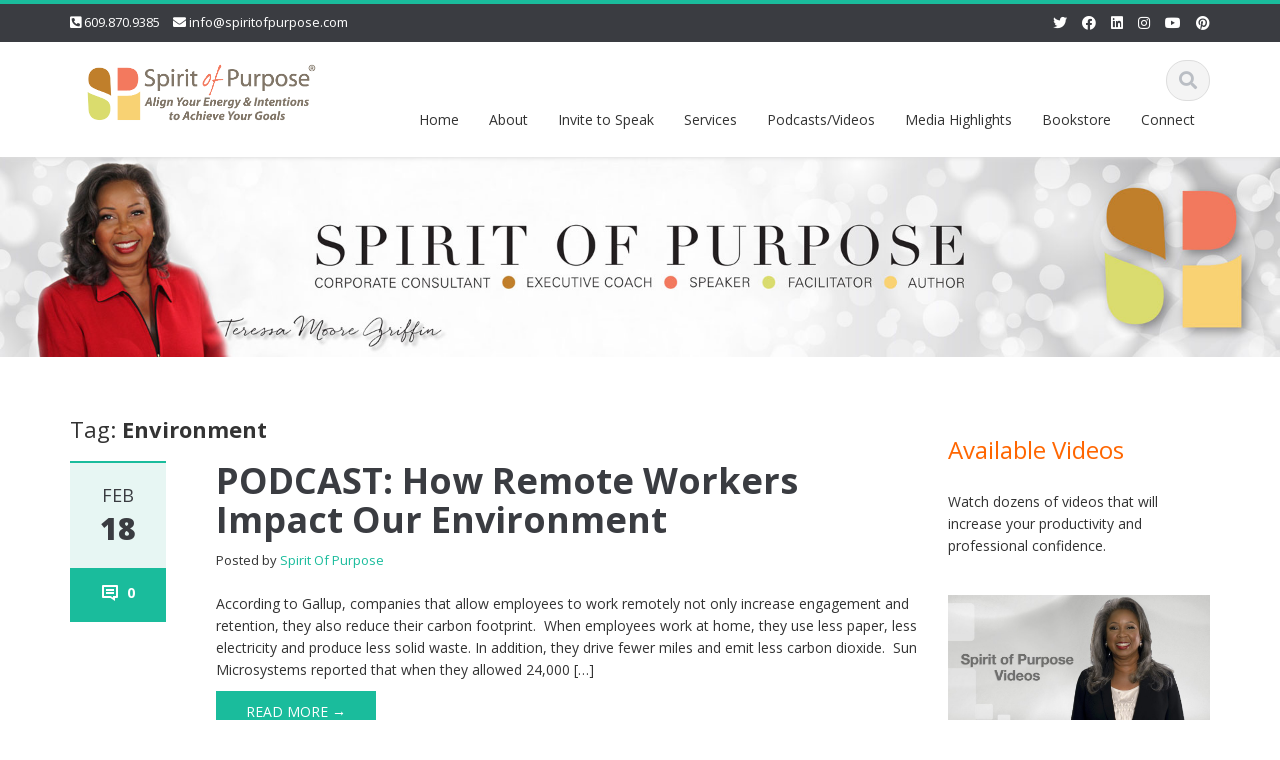

--- FILE ---
content_type: text/html; charset=UTF-8
request_url: https://spiritofpurpose.com/tag/environment/
body_size: 18732
content:
<!DOCTYPE html>

<html lang="en-US">
<head>
    
    <meta charset="UTF-8">
    <meta name="viewport" content="width=device-width">
    <link rel="profile" href="http://gmpg.org/xfn/11">
    <link rel="pingback" href="https://spiritofpurpose.com/xmlrpc.php">

          <script type="text/javascript">
        home_slider_pagination = 0;
      </script>
    
          <script type="text/javascript">
        home_slider_nav = 0;
      </script>
    
    
    <meta name='robots' content='index, follow, max-image-preview:large, max-snippet:-1, max-video-preview:-1' />

	<!-- This site is optimized with the Yoast SEO plugin v26.8 - https://yoast.com/product/yoast-seo-wordpress/ -->
	<title>Environment Archives - Spirit Of Purpose</title>
	<link rel="canonical" href="https://spiritofpurpose.com/tag/environment/" />
	<meta property="og:locale" content="en_US" />
	<meta property="og:type" content="article" />
	<meta property="og:title" content="Environment Archives - Spirit Of Purpose" />
	<meta property="og:url" content="https://spiritofpurpose.com/tag/environment/" />
	<meta property="og:site_name" content="Spirit Of Purpose" />
	<meta name="twitter:card" content="summary_large_image" />
	<script type="application/ld+json" class="yoast-schema-graph">{"@context":"https://schema.org","@graph":[{"@type":"CollectionPage","@id":"https://spiritofpurpose.com/tag/environment/","url":"https://spiritofpurpose.com/tag/environment/","name":"Environment Archives - Spirit Of Purpose","isPartOf":{"@id":"https://spiritofpurpose.com/#website"},"breadcrumb":{"@id":"https://spiritofpurpose.com/tag/environment/#breadcrumb"},"inLanguage":"en-US"},{"@type":"BreadcrumbList","@id":"https://spiritofpurpose.com/tag/environment/#breadcrumb","itemListElement":[{"@type":"ListItem","position":1,"name":"Home","item":"https://spiritofpurpose.com/"},{"@type":"ListItem","position":2,"name":"Environment"}]},{"@type":"WebSite","@id":"https://spiritofpurpose.com/#website","url":"https://spiritofpurpose.com/","name":"Spirit Of Purpose","description":"","potentialAction":[{"@type":"SearchAction","target":{"@type":"EntryPoint","urlTemplate":"https://spiritofpurpose.com/?s={search_term_string}"},"query-input":{"@type":"PropertyValueSpecification","valueRequired":true,"valueName":"search_term_string"}}],"inLanguage":"en-US"}]}</script>
	<!-- / Yoast SEO plugin. -->


<link rel='dns-prefetch' href='//fonts.googleapis.com' />
<link rel="alternate" type="application/rss+xml" title="Spirit Of Purpose &raquo; Feed" href="https://spiritofpurpose.com/feed/" />
<link rel="alternate" type="application/rss+xml" title="Spirit Of Purpose &raquo; Comments Feed" href="https://spiritofpurpose.com/comments/feed/" />
<link rel="alternate" type="application/rss+xml" title="Spirit Of Purpose &raquo; Environment Tag Feed" href="https://spiritofpurpose.com/tag/environment/feed/" />
<style id='wp-img-auto-sizes-contain-inline-css' type='text/css'>
img:is([sizes=auto i],[sizes^="auto," i]){contain-intrinsic-size:3000px 1500px}
/*# sourceURL=wp-img-auto-sizes-contain-inline-css */
</style>
<link rel='stylesheet' id='google-opensans-css' href='https://fonts.googleapis.com/css?family=Open+Sans%3A300italic%2C400italic%2C600italic%2C700italic%2C800italic%2C400%2C300%2C600%2C700%2C800&#038;ver=6.9' type='text/css' media='all' />
<link rel='stylesheet' id='bootstrap-css' href='https://spiritofpurpose.com/wp-content/themes/ascent/assets/resources/bootstrap/css/bootstrap.min.css?ver=6.9' type='text/css' media='all' />
<link rel='stylesheet' id='swipebox-css' href='https://spiritofpurpose.com/wp-content/themes/ascent/assets/css/minified/swipebox.min.css?ver=6.9' type='text/css' media='all' />
<link rel='stylesheet' id='owl-carousel-css' href='https://spiritofpurpose.com/wp-content/themes/ascent/assets/css/minified/owl.carousel.min.css?ver=6.9' type='text/css' media='all' />
<link rel='stylesheet' id='owl-theme-css' href='https://spiritofpurpose.com/wp-content/themes/ascent/assets/css/minified/owl.theme.default.min.css?ver=6.9' type='text/css' media='all' />
<link rel='stylesheet' id='ascent-animations-css' href='https://spiritofpurpose.com/wp-content/themes/ascent/assets/css/minified/animations.min.css?ver=6.9' type='text/css' media='all' />
<link rel='stylesheet' id='meanmenu-css' href='https://spiritofpurpose.com/wp-content/themes/ascent/assets/css/minified/meanmenu.min.css?ver=6.9' type='text/css' media='all' />
<link rel='stylesheet' id='bootstrap-wp-css' href='https://spiritofpurpose.com/wp-content/themes/ascent/assets/css/minified/bootstrap-wp.min.css?ver=6.9' type='text/css' media='all' />
<link rel='stylesheet' id='ascent-main-css' href='https://spiritofpurpose.com/wp-content/themes/ascent/assets/css/minified/main.min.css?ver=6.9' type='text/css' media='all' />
<link rel='stylesheet' id='ascent-style-css' href='https://spiritofpurpose.com/wp-content/themes/ascent/style.css?ver=6.9' type='text/css' media='all' />
<style id='wp-emoji-styles-inline-css' type='text/css'>

	img.wp-smiley, img.emoji {
		display: inline !important;
		border: none !important;
		box-shadow: none !important;
		height: 1em !important;
		width: 1em !important;
		margin: 0 0.07em !important;
		vertical-align: -0.1em !important;
		background: none !important;
		padding: 0 !important;
	}
/*# sourceURL=wp-emoji-styles-inline-css */
</style>
<style id='wp-block-library-inline-css' type='text/css'>
:root{--wp-block-synced-color:#7a00df;--wp-block-synced-color--rgb:122,0,223;--wp-bound-block-color:var(--wp-block-synced-color);--wp-editor-canvas-background:#ddd;--wp-admin-theme-color:#007cba;--wp-admin-theme-color--rgb:0,124,186;--wp-admin-theme-color-darker-10:#006ba1;--wp-admin-theme-color-darker-10--rgb:0,107,160.5;--wp-admin-theme-color-darker-20:#005a87;--wp-admin-theme-color-darker-20--rgb:0,90,135;--wp-admin-border-width-focus:2px}@media (min-resolution:192dpi){:root{--wp-admin-border-width-focus:1.5px}}.wp-element-button{cursor:pointer}:root .has-very-light-gray-background-color{background-color:#eee}:root .has-very-dark-gray-background-color{background-color:#313131}:root .has-very-light-gray-color{color:#eee}:root .has-very-dark-gray-color{color:#313131}:root .has-vivid-green-cyan-to-vivid-cyan-blue-gradient-background{background:linear-gradient(135deg,#00d084,#0693e3)}:root .has-purple-crush-gradient-background{background:linear-gradient(135deg,#34e2e4,#4721fb 50%,#ab1dfe)}:root .has-hazy-dawn-gradient-background{background:linear-gradient(135deg,#faaca8,#dad0ec)}:root .has-subdued-olive-gradient-background{background:linear-gradient(135deg,#fafae1,#67a671)}:root .has-atomic-cream-gradient-background{background:linear-gradient(135deg,#fdd79a,#004a59)}:root .has-nightshade-gradient-background{background:linear-gradient(135deg,#330968,#31cdcf)}:root .has-midnight-gradient-background{background:linear-gradient(135deg,#020381,#2874fc)}:root{--wp--preset--font-size--normal:16px;--wp--preset--font-size--huge:42px}.has-regular-font-size{font-size:1em}.has-larger-font-size{font-size:2.625em}.has-normal-font-size{font-size:var(--wp--preset--font-size--normal)}.has-huge-font-size{font-size:var(--wp--preset--font-size--huge)}.has-text-align-center{text-align:center}.has-text-align-left{text-align:left}.has-text-align-right{text-align:right}.has-fit-text{white-space:nowrap!important}#end-resizable-editor-section{display:none}.aligncenter{clear:both}.items-justified-left{justify-content:flex-start}.items-justified-center{justify-content:center}.items-justified-right{justify-content:flex-end}.items-justified-space-between{justify-content:space-between}.screen-reader-text{border:0;clip-path:inset(50%);height:1px;margin:-1px;overflow:hidden;padding:0;position:absolute;width:1px;word-wrap:normal!important}.screen-reader-text:focus{background-color:#ddd;clip-path:none;color:#444;display:block;font-size:1em;height:auto;left:5px;line-height:normal;padding:15px 23px 14px;text-decoration:none;top:5px;width:auto;z-index:100000}html :where(.has-border-color){border-style:solid}html :where([style*=border-top-color]){border-top-style:solid}html :where([style*=border-right-color]){border-right-style:solid}html :where([style*=border-bottom-color]){border-bottom-style:solid}html :where([style*=border-left-color]){border-left-style:solid}html :where([style*=border-width]){border-style:solid}html :where([style*=border-top-width]){border-top-style:solid}html :where([style*=border-right-width]){border-right-style:solid}html :where([style*=border-bottom-width]){border-bottom-style:solid}html :where([style*=border-left-width]){border-left-style:solid}html :where(img[class*=wp-image-]){height:auto;max-width:100%}:where(figure){margin:0 0 1em}html :where(.is-position-sticky){--wp-admin--admin-bar--position-offset:var(--wp-admin--admin-bar--height,0px)}@media screen and (max-width:600px){html :where(.is-position-sticky){--wp-admin--admin-bar--position-offset:0px}}

/*# sourceURL=wp-block-library-inline-css */
</style><style id='wp-block-image-inline-css' type='text/css'>
.wp-block-image>a,.wp-block-image>figure>a{display:inline-block}.wp-block-image img{box-sizing:border-box;height:auto;max-width:100%;vertical-align:bottom}@media not (prefers-reduced-motion){.wp-block-image img.hide{visibility:hidden}.wp-block-image img.show{animation:show-content-image .4s}}.wp-block-image[style*=border-radius] img,.wp-block-image[style*=border-radius]>a{border-radius:inherit}.wp-block-image.has-custom-border img{box-sizing:border-box}.wp-block-image.aligncenter{text-align:center}.wp-block-image.alignfull>a,.wp-block-image.alignwide>a{width:100%}.wp-block-image.alignfull img,.wp-block-image.alignwide img{height:auto;width:100%}.wp-block-image .aligncenter,.wp-block-image .alignleft,.wp-block-image .alignright,.wp-block-image.aligncenter,.wp-block-image.alignleft,.wp-block-image.alignright{display:table}.wp-block-image .aligncenter>figcaption,.wp-block-image .alignleft>figcaption,.wp-block-image .alignright>figcaption,.wp-block-image.aligncenter>figcaption,.wp-block-image.alignleft>figcaption,.wp-block-image.alignright>figcaption{caption-side:bottom;display:table-caption}.wp-block-image .alignleft{float:left;margin:.5em 1em .5em 0}.wp-block-image .alignright{float:right;margin:.5em 0 .5em 1em}.wp-block-image .aligncenter{margin-left:auto;margin-right:auto}.wp-block-image :where(figcaption){margin-bottom:1em;margin-top:.5em}.wp-block-image.is-style-circle-mask img{border-radius:9999px}@supports ((-webkit-mask-image:none) or (mask-image:none)) or (-webkit-mask-image:none){.wp-block-image.is-style-circle-mask img{border-radius:0;-webkit-mask-image:url('data:image/svg+xml;utf8,<svg viewBox="0 0 100 100" xmlns="http://www.w3.org/2000/svg"><circle cx="50" cy="50" r="50"/></svg>');mask-image:url('data:image/svg+xml;utf8,<svg viewBox="0 0 100 100" xmlns="http://www.w3.org/2000/svg"><circle cx="50" cy="50" r="50"/></svg>');mask-mode:alpha;-webkit-mask-position:center;mask-position:center;-webkit-mask-repeat:no-repeat;mask-repeat:no-repeat;-webkit-mask-size:contain;mask-size:contain}}:root :where(.wp-block-image.is-style-rounded img,.wp-block-image .is-style-rounded img){border-radius:9999px}.wp-block-image figure{margin:0}.wp-lightbox-container{display:flex;flex-direction:column;position:relative}.wp-lightbox-container img{cursor:zoom-in}.wp-lightbox-container img:hover+button{opacity:1}.wp-lightbox-container button{align-items:center;backdrop-filter:blur(16px) saturate(180%);background-color:#5a5a5a40;border:none;border-radius:4px;cursor:zoom-in;display:flex;height:20px;justify-content:center;opacity:0;padding:0;position:absolute;right:16px;text-align:center;top:16px;width:20px;z-index:100}@media not (prefers-reduced-motion){.wp-lightbox-container button{transition:opacity .2s ease}}.wp-lightbox-container button:focus-visible{outline:3px auto #5a5a5a40;outline:3px auto -webkit-focus-ring-color;outline-offset:3px}.wp-lightbox-container button:hover{cursor:pointer;opacity:1}.wp-lightbox-container button:focus{opacity:1}.wp-lightbox-container button:focus,.wp-lightbox-container button:hover,.wp-lightbox-container button:not(:hover):not(:active):not(.has-background){background-color:#5a5a5a40;border:none}.wp-lightbox-overlay{box-sizing:border-box;cursor:zoom-out;height:100vh;left:0;overflow:hidden;position:fixed;top:0;visibility:hidden;width:100%;z-index:100000}.wp-lightbox-overlay .close-button{align-items:center;cursor:pointer;display:flex;justify-content:center;min-height:40px;min-width:40px;padding:0;position:absolute;right:calc(env(safe-area-inset-right) + 16px);top:calc(env(safe-area-inset-top) + 16px);z-index:5000000}.wp-lightbox-overlay .close-button:focus,.wp-lightbox-overlay .close-button:hover,.wp-lightbox-overlay .close-button:not(:hover):not(:active):not(.has-background){background:none;border:none}.wp-lightbox-overlay .lightbox-image-container{height:var(--wp--lightbox-container-height);left:50%;overflow:hidden;position:absolute;top:50%;transform:translate(-50%,-50%);transform-origin:top left;width:var(--wp--lightbox-container-width);z-index:9999999999}.wp-lightbox-overlay .wp-block-image{align-items:center;box-sizing:border-box;display:flex;height:100%;justify-content:center;margin:0;position:relative;transform-origin:0 0;width:100%;z-index:3000000}.wp-lightbox-overlay .wp-block-image img{height:var(--wp--lightbox-image-height);min-height:var(--wp--lightbox-image-height);min-width:var(--wp--lightbox-image-width);width:var(--wp--lightbox-image-width)}.wp-lightbox-overlay .wp-block-image figcaption{display:none}.wp-lightbox-overlay button{background:none;border:none}.wp-lightbox-overlay .scrim{background-color:#fff;height:100%;opacity:.9;position:absolute;width:100%;z-index:2000000}.wp-lightbox-overlay.active{visibility:visible}@media not (prefers-reduced-motion){.wp-lightbox-overlay.active{animation:turn-on-visibility .25s both}.wp-lightbox-overlay.active img{animation:turn-on-visibility .35s both}.wp-lightbox-overlay.show-closing-animation:not(.active){animation:turn-off-visibility .35s both}.wp-lightbox-overlay.show-closing-animation:not(.active) img{animation:turn-off-visibility .25s both}.wp-lightbox-overlay.zoom.active{animation:none;opacity:1;visibility:visible}.wp-lightbox-overlay.zoom.active .lightbox-image-container{animation:lightbox-zoom-in .4s}.wp-lightbox-overlay.zoom.active .lightbox-image-container img{animation:none}.wp-lightbox-overlay.zoom.active .scrim{animation:turn-on-visibility .4s forwards}.wp-lightbox-overlay.zoom.show-closing-animation:not(.active){animation:none}.wp-lightbox-overlay.zoom.show-closing-animation:not(.active) .lightbox-image-container{animation:lightbox-zoom-out .4s}.wp-lightbox-overlay.zoom.show-closing-animation:not(.active) .lightbox-image-container img{animation:none}.wp-lightbox-overlay.zoom.show-closing-animation:not(.active) .scrim{animation:turn-off-visibility .4s forwards}}@keyframes show-content-image{0%{visibility:hidden}99%{visibility:hidden}to{visibility:visible}}@keyframes turn-on-visibility{0%{opacity:0}to{opacity:1}}@keyframes turn-off-visibility{0%{opacity:1;visibility:visible}99%{opacity:0;visibility:visible}to{opacity:0;visibility:hidden}}@keyframes lightbox-zoom-in{0%{transform:translate(calc((-100vw + var(--wp--lightbox-scrollbar-width))/2 + var(--wp--lightbox-initial-left-position)),calc(-50vh + var(--wp--lightbox-initial-top-position))) scale(var(--wp--lightbox-scale))}to{transform:translate(-50%,-50%) scale(1)}}@keyframes lightbox-zoom-out{0%{transform:translate(-50%,-50%) scale(1);visibility:visible}99%{visibility:visible}to{transform:translate(calc((-100vw + var(--wp--lightbox-scrollbar-width))/2 + var(--wp--lightbox-initial-left-position)),calc(-50vh + var(--wp--lightbox-initial-top-position))) scale(var(--wp--lightbox-scale));visibility:hidden}}
/*# sourceURL=https://spiritofpurpose.com/wp-includes/blocks/image/style.min.css */
</style>
<style id='wp-block-paragraph-inline-css' type='text/css'>
.is-small-text{font-size:.875em}.is-regular-text{font-size:1em}.is-large-text{font-size:2.25em}.is-larger-text{font-size:3em}.has-drop-cap:not(:focus):first-letter{float:left;font-size:8.4em;font-style:normal;font-weight:100;line-height:.68;margin:.05em .1em 0 0;text-transform:uppercase}body.rtl .has-drop-cap:not(:focus):first-letter{float:none;margin-left:.1em}p.has-drop-cap.has-background{overflow:hidden}:root :where(p.has-background){padding:1.25em 2.375em}:where(p.has-text-color:not(.has-link-color)) a{color:inherit}p.has-text-align-left[style*="writing-mode:vertical-lr"],p.has-text-align-right[style*="writing-mode:vertical-rl"]{rotate:180deg}
/*# sourceURL=https://spiritofpurpose.com/wp-includes/blocks/paragraph/style.min.css */
</style>
<style id='global-styles-inline-css' type='text/css'>
:root{--wp--preset--aspect-ratio--square: 1;--wp--preset--aspect-ratio--4-3: 4/3;--wp--preset--aspect-ratio--3-4: 3/4;--wp--preset--aspect-ratio--3-2: 3/2;--wp--preset--aspect-ratio--2-3: 2/3;--wp--preset--aspect-ratio--16-9: 16/9;--wp--preset--aspect-ratio--9-16: 9/16;--wp--preset--color--black: #000000;--wp--preset--color--cyan-bluish-gray: #abb8c3;--wp--preset--color--white: #ffffff;--wp--preset--color--pale-pink: #f78da7;--wp--preset--color--vivid-red: #cf2e2e;--wp--preset--color--luminous-vivid-orange: #ff6900;--wp--preset--color--luminous-vivid-amber: #fcb900;--wp--preset--color--light-green-cyan: #7bdcb5;--wp--preset--color--vivid-green-cyan: #00d084;--wp--preset--color--pale-cyan-blue: #8ed1fc;--wp--preset--color--vivid-cyan-blue: #0693e3;--wp--preset--color--vivid-purple: #9b51e0;--wp--preset--gradient--vivid-cyan-blue-to-vivid-purple: linear-gradient(135deg,rgb(6,147,227) 0%,rgb(155,81,224) 100%);--wp--preset--gradient--light-green-cyan-to-vivid-green-cyan: linear-gradient(135deg,rgb(122,220,180) 0%,rgb(0,208,130) 100%);--wp--preset--gradient--luminous-vivid-amber-to-luminous-vivid-orange: linear-gradient(135deg,rgb(252,185,0) 0%,rgb(255,105,0) 100%);--wp--preset--gradient--luminous-vivid-orange-to-vivid-red: linear-gradient(135deg,rgb(255,105,0) 0%,rgb(207,46,46) 100%);--wp--preset--gradient--very-light-gray-to-cyan-bluish-gray: linear-gradient(135deg,rgb(238,238,238) 0%,rgb(169,184,195) 100%);--wp--preset--gradient--cool-to-warm-spectrum: linear-gradient(135deg,rgb(74,234,220) 0%,rgb(151,120,209) 20%,rgb(207,42,186) 40%,rgb(238,44,130) 60%,rgb(251,105,98) 80%,rgb(254,248,76) 100%);--wp--preset--gradient--blush-light-purple: linear-gradient(135deg,rgb(255,206,236) 0%,rgb(152,150,240) 100%);--wp--preset--gradient--blush-bordeaux: linear-gradient(135deg,rgb(254,205,165) 0%,rgb(254,45,45) 50%,rgb(107,0,62) 100%);--wp--preset--gradient--luminous-dusk: linear-gradient(135deg,rgb(255,203,112) 0%,rgb(199,81,192) 50%,rgb(65,88,208) 100%);--wp--preset--gradient--pale-ocean: linear-gradient(135deg,rgb(255,245,203) 0%,rgb(182,227,212) 50%,rgb(51,167,181) 100%);--wp--preset--gradient--electric-grass: linear-gradient(135deg,rgb(202,248,128) 0%,rgb(113,206,126) 100%);--wp--preset--gradient--midnight: linear-gradient(135deg,rgb(2,3,129) 0%,rgb(40,116,252) 100%);--wp--preset--font-size--small: 13px;--wp--preset--font-size--medium: 20px;--wp--preset--font-size--large: 36px;--wp--preset--font-size--x-large: 42px;--wp--preset--spacing--20: 0.44rem;--wp--preset--spacing--30: 0.67rem;--wp--preset--spacing--40: 1rem;--wp--preset--spacing--50: 1.5rem;--wp--preset--spacing--60: 2.25rem;--wp--preset--spacing--70: 3.38rem;--wp--preset--spacing--80: 5.06rem;--wp--preset--shadow--natural: 6px 6px 9px rgba(0, 0, 0, 0.2);--wp--preset--shadow--deep: 12px 12px 50px rgba(0, 0, 0, 0.4);--wp--preset--shadow--sharp: 6px 6px 0px rgba(0, 0, 0, 0.2);--wp--preset--shadow--outlined: 6px 6px 0px -3px rgb(255, 255, 255), 6px 6px rgb(0, 0, 0);--wp--preset--shadow--crisp: 6px 6px 0px rgb(0, 0, 0);}:where(.is-layout-flex){gap: 0.5em;}:where(.is-layout-grid){gap: 0.5em;}body .is-layout-flex{display: flex;}.is-layout-flex{flex-wrap: wrap;align-items: center;}.is-layout-flex > :is(*, div){margin: 0;}body .is-layout-grid{display: grid;}.is-layout-grid > :is(*, div){margin: 0;}:where(.wp-block-columns.is-layout-flex){gap: 2em;}:where(.wp-block-columns.is-layout-grid){gap: 2em;}:where(.wp-block-post-template.is-layout-flex){gap: 1.25em;}:where(.wp-block-post-template.is-layout-grid){gap: 1.25em;}.has-black-color{color: var(--wp--preset--color--black) !important;}.has-cyan-bluish-gray-color{color: var(--wp--preset--color--cyan-bluish-gray) !important;}.has-white-color{color: var(--wp--preset--color--white) !important;}.has-pale-pink-color{color: var(--wp--preset--color--pale-pink) !important;}.has-vivid-red-color{color: var(--wp--preset--color--vivid-red) !important;}.has-luminous-vivid-orange-color{color: var(--wp--preset--color--luminous-vivid-orange) !important;}.has-luminous-vivid-amber-color{color: var(--wp--preset--color--luminous-vivid-amber) !important;}.has-light-green-cyan-color{color: var(--wp--preset--color--light-green-cyan) !important;}.has-vivid-green-cyan-color{color: var(--wp--preset--color--vivid-green-cyan) !important;}.has-pale-cyan-blue-color{color: var(--wp--preset--color--pale-cyan-blue) !important;}.has-vivid-cyan-blue-color{color: var(--wp--preset--color--vivid-cyan-blue) !important;}.has-vivid-purple-color{color: var(--wp--preset--color--vivid-purple) !important;}.has-black-background-color{background-color: var(--wp--preset--color--black) !important;}.has-cyan-bluish-gray-background-color{background-color: var(--wp--preset--color--cyan-bluish-gray) !important;}.has-white-background-color{background-color: var(--wp--preset--color--white) !important;}.has-pale-pink-background-color{background-color: var(--wp--preset--color--pale-pink) !important;}.has-vivid-red-background-color{background-color: var(--wp--preset--color--vivid-red) !important;}.has-luminous-vivid-orange-background-color{background-color: var(--wp--preset--color--luminous-vivid-orange) !important;}.has-luminous-vivid-amber-background-color{background-color: var(--wp--preset--color--luminous-vivid-amber) !important;}.has-light-green-cyan-background-color{background-color: var(--wp--preset--color--light-green-cyan) !important;}.has-vivid-green-cyan-background-color{background-color: var(--wp--preset--color--vivid-green-cyan) !important;}.has-pale-cyan-blue-background-color{background-color: var(--wp--preset--color--pale-cyan-blue) !important;}.has-vivid-cyan-blue-background-color{background-color: var(--wp--preset--color--vivid-cyan-blue) !important;}.has-vivid-purple-background-color{background-color: var(--wp--preset--color--vivid-purple) !important;}.has-black-border-color{border-color: var(--wp--preset--color--black) !important;}.has-cyan-bluish-gray-border-color{border-color: var(--wp--preset--color--cyan-bluish-gray) !important;}.has-white-border-color{border-color: var(--wp--preset--color--white) !important;}.has-pale-pink-border-color{border-color: var(--wp--preset--color--pale-pink) !important;}.has-vivid-red-border-color{border-color: var(--wp--preset--color--vivid-red) !important;}.has-luminous-vivid-orange-border-color{border-color: var(--wp--preset--color--luminous-vivid-orange) !important;}.has-luminous-vivid-amber-border-color{border-color: var(--wp--preset--color--luminous-vivid-amber) !important;}.has-light-green-cyan-border-color{border-color: var(--wp--preset--color--light-green-cyan) !important;}.has-vivid-green-cyan-border-color{border-color: var(--wp--preset--color--vivid-green-cyan) !important;}.has-pale-cyan-blue-border-color{border-color: var(--wp--preset--color--pale-cyan-blue) !important;}.has-vivid-cyan-blue-border-color{border-color: var(--wp--preset--color--vivid-cyan-blue) !important;}.has-vivid-purple-border-color{border-color: var(--wp--preset--color--vivid-purple) !important;}.has-vivid-cyan-blue-to-vivid-purple-gradient-background{background: var(--wp--preset--gradient--vivid-cyan-blue-to-vivid-purple) !important;}.has-light-green-cyan-to-vivid-green-cyan-gradient-background{background: var(--wp--preset--gradient--light-green-cyan-to-vivid-green-cyan) !important;}.has-luminous-vivid-amber-to-luminous-vivid-orange-gradient-background{background: var(--wp--preset--gradient--luminous-vivid-amber-to-luminous-vivid-orange) !important;}.has-luminous-vivid-orange-to-vivid-red-gradient-background{background: var(--wp--preset--gradient--luminous-vivid-orange-to-vivid-red) !important;}.has-very-light-gray-to-cyan-bluish-gray-gradient-background{background: var(--wp--preset--gradient--very-light-gray-to-cyan-bluish-gray) !important;}.has-cool-to-warm-spectrum-gradient-background{background: var(--wp--preset--gradient--cool-to-warm-spectrum) !important;}.has-blush-light-purple-gradient-background{background: var(--wp--preset--gradient--blush-light-purple) !important;}.has-blush-bordeaux-gradient-background{background: var(--wp--preset--gradient--blush-bordeaux) !important;}.has-luminous-dusk-gradient-background{background: var(--wp--preset--gradient--luminous-dusk) !important;}.has-pale-ocean-gradient-background{background: var(--wp--preset--gradient--pale-ocean) !important;}.has-electric-grass-gradient-background{background: var(--wp--preset--gradient--electric-grass) !important;}.has-midnight-gradient-background{background: var(--wp--preset--gradient--midnight) !important;}.has-small-font-size{font-size: var(--wp--preset--font-size--small) !important;}.has-medium-font-size{font-size: var(--wp--preset--font-size--medium) !important;}.has-large-font-size{font-size: var(--wp--preset--font-size--large) !important;}.has-x-large-font-size{font-size: var(--wp--preset--font-size--x-large) !important;}
/*# sourceURL=global-styles-inline-css */
</style>

<style id='classic-theme-styles-inline-css' type='text/css'>
/*! This file is auto-generated */
.wp-block-button__link{color:#fff;background-color:#32373c;border-radius:9999px;box-shadow:none;text-decoration:none;padding:calc(.667em + 2px) calc(1.333em + 2px);font-size:1.125em}.wp-block-file__button{background:#32373c;color:#fff;text-decoration:none}
/*# sourceURL=/wp-includes/css/classic-themes.min.css */
</style>
<link rel='stylesheet' id='cpsh-shortcodes-css' href='https://spiritofpurpose.com/wp-content/plugins/column-shortcodes//assets/css/shortcodes.css?ver=1.0.1' type='text/css' media='all' />
<link rel='stylesheet' id='pc_google_analytics-frontend-css' href='https://spiritofpurpose.com/wp-content/plugins/pc-google-analytics/assets/css/frontend.css?ver=1.0.0' type='text/css' media='all' />
<link rel='stylesheet' id='SFSImainCss-css' href='https://spiritofpurpose.com/wp-content/plugins/ultimate-social-media-icons/css/sfsi-style.css?ver=2.9.6' type='text/css' media='all' />
<link rel='stylesheet' id='__EPYT__style-css' href='https://spiritofpurpose.com/wp-content/plugins/youtube-embed-plus/styles/ytprefs.min.css?ver=14.2.4' type='text/css' media='all' />
<style id='__EPYT__style-inline-css' type='text/css'>

                .epyt-gallery-thumb {
                        width: 33.333%;
                }
                
/*# sourceURL=__EPYT__style-inline-css */
</style>
<script type="text/javascript" src="https://spiritofpurpose.com/wp-includes/js/jquery/jquery.min.js?ver=3.7.1" id="jquery-core-js"></script>
<script type="text/javascript" src="https://spiritofpurpose.com/wp-includes/js/jquery/jquery-migrate.min.js?ver=3.4.1" id="jquery-migrate-js"></script>
<script type="text/javascript" src="https://spiritofpurpose.com/wp-content/themes/ascent/assets/resources/bootstrap/js/bootstrap.min.js?ver=6.9" id="bootstrap-js"></script>
<script type="text/javascript" src="https://spiritofpurpose.com/wp-content/themes/ascent/assets/js/minified/bootstrap-wp.min.js?ver=6.9" id="ascent-bootstrapwp-js"></script>
<script type="text/javascript" src="https://spiritofpurpose.com/wp-content/themes/ascent/assets/js/minified/jquery.swipebox.min.js?ver=6.9" id="swipebox-js"></script>
<script type="text/javascript" src="https://spiritofpurpose.com/wp-content/themes/ascent/assets/js/minified/swipebox-config.min.js?ver=6.9" id="ascent-swipebox-config-js"></script>
<script type="text/javascript" src="https://spiritofpurpose.com/wp-content/themes/ascent/assets/js/minified/owl.carousel.min.js?ver=6.9" id="owl-carousel-js"></script>
<script type="text/javascript" src="https://spiritofpurpose.com/wp-content/themes/ascent/assets/js/minified/jquery.appear.min.js?ver=6.9" id="appear-js"></script>
<script type="text/javascript" src="https://spiritofpurpose.com/wp-content/themes/ascent/assets/js/minified/jquery.meanmenu.min.js?ver=6.9" id="meanmenu-js"></script>
<script type="text/javascript" src="https://spiritofpurpose.com/wp-content/themes/ascent/assets/js/minified/jquery.velocity.min.js?ver=6.9" id="velocity-js"></script>
<script type="text/javascript" src="https://spiritofpurpose.com/wp-content/themes/ascent/assets/js/minified/appear.config.min.js?ver=6.9" id="ascent-appear-config-js"></script>
<script type="text/javascript" src="https://spiritofpurpose.com/wp-content/themes/ascent/assets/js/minified/main.min.js?ver=6.9" id="ascent-themejs-js"></script>
<script type="text/javascript" src="https://spiritofpurpose.com/wp-content/themes/ascent/assets/js/minified/enable-sticky-header.min.js?ver=6.9" id="ascent-enable-sticky-header-js"></script>
<script type="text/javascript" src="https://spiritofpurpose.com/wp-content/plugins/pc-google-analytics/assets/js/frontend.min.js?ver=1.0.0" id="pc_google_analytics-frontend-js"></script>
<script type="text/javascript" id="__ytprefs__-js-extra">
/* <![CDATA[ */
var _EPYT_ = {"ajaxurl":"https://spiritofpurpose.com/wp-admin/admin-ajax.php","security":"0ed33be5c6","gallery_scrolloffset":"20","eppathtoscripts":"https://spiritofpurpose.com/wp-content/plugins/youtube-embed-plus/scripts/","eppath":"https://spiritofpurpose.com/wp-content/plugins/youtube-embed-plus/","epresponsiveselector":"[\"iframe.__youtube_prefs__\"]","epdovol":"1","version":"14.2.4","evselector":"iframe.__youtube_prefs__[src], iframe[src*=\"youtube.com/embed/\"], iframe[src*=\"youtube-nocookie.com/embed/\"]","ajax_compat":"","maxres_facade":"eager","ytapi_load":"light","pause_others":"","stopMobileBuffer":"1","facade_mode":"","not_live_on_channel":""};
//# sourceURL=__ytprefs__-js-extra
/* ]]> */
</script>
<script type="text/javascript" src="https://spiritofpurpose.com/wp-content/plugins/youtube-embed-plus/scripts/ytprefs.min.js?ver=14.2.4" id="__ytprefs__-js"></script>
<link rel="https://api.w.org/" href="https://spiritofpurpose.com/wp-json/" /><link rel="alternate" title="JSON" type="application/json" href="https://spiritofpurpose.com/wp-json/wp/v2/tags/728" /><link rel="EditURI" type="application/rsd+xml" title="RSD" href="https://spiritofpurpose.com/xmlrpc.php?rsd" />
<meta name="generator" content="WordPress 6.9" />
	<script>
		(function(i,s,o,g,r,a,m){i['GoogleAnalyticsObject']=r;i[r]=i[r]||function(){
		(i[r].q=i[r].q||[]).push(arguments)},i[r].l=1*new Date();a=s.createElement(o),
		m=s.getElementsByTagName(o)[0];a.async=1;a.src=g;m.parentNode.insertBefore(a,m)
		})(window,document,'script','//www.google-analytics.com/analytics.js','ga');
		
		ga('create', 'UA-33261486-1', 'auto');
		ga('send', 'pageview');
		
		</script>
<meta name="follow.[base64]" content="rsQ9A3qY1kZBQ0hKWRJJ"/><style type='text/css' id='dynamic-css'>

</style>    <style type="text/css">
    
    
            #colophon {
            border-color: #dbdd6e;
        }
    
                #footer-info {
            background-color: #dbdd6e;
        }
        </style>
<link rel="icon" href="https://spiritofpurpose.com/wp-content/uploads/2016/03/cropped-SP-Only-32x32.jpg" sizes="32x32" />
<link rel="icon" href="https://spiritofpurpose.com/wp-content/uploads/2016/03/cropped-SP-Only-192x192.jpg" sizes="192x192" />
<link rel="apple-touch-icon" href="https://spiritofpurpose.com/wp-content/uploads/2016/03/cropped-SP-Only-180x180.jpg" />
<meta name="msapplication-TileImage" content="https://spiritofpurpose.com/wp-content/uploads/2016/03/cropped-SP-Only-270x270.jpg" />

    </head>

<body class="archive tag tag-environment tag-728 wp-theme-ascent sfsi_actvite_theme_default">

  
  
    
    <header id="masthead" class="site-header" role="banner">

        
        <div class="header-top">
            <div class="container">
                <div class="row">

                    <div class="col-md-6">
                        
<div class="mail-info">
    
                <span class="phone-info"><i class="fas fa-phone-square-alt"></i> <a href="tel:609.870.9385">609.870.9385</a></span>
    
            <span><i class="fas fa-envelope"></i> <a href="mailto:info@spiritofpurpose.com">info@spiritofpurpose.com</a></span>
    
</div>                    </div>

                    <div class="col-md-6">
                        
<div class="header-social-icon-wrap">

    <ul class="social-icons">
       <li class="social-icon"><a target="_blank" href="http://twitter.com/spiritofpurpose"><i class="fab fa-twitter"></i></a></li><li class="social-icon"><a target="_blank" href="http://facebook.com/spiritofpurpose"><i class="fab fa-facebook"></i></a></li><li class="social-icon"><a target="_blank" href="http://www.linkedin.com/in/teressamooregriffin/en"><i class="fab fa-linkedin"></i></a></li><li class="social-icon"><a target="_blank" href="https://www.instagram.com/teressamooregriffin/?hl=en"><i class="fab fa-instagram"></i></a></li><li class="social-icon"><a target="_blank" href="https://www.youtube.com/channel/UCXTj8rFZWUdMTDSn1VJkgKQ"><i class="fab fa-youtube"></i></a></li><li class="social-icon"><a target="_blank" href="https://www.pinterest.com/spiritofpurpose/?eq=spirit&#038;etslf=3719"><i class="fab fa-pinterest"></i></a></li>    </ul>
    
</div>
                    </div>

                </div>
            </div>
        </div>

        <div id="header-main" class="header-bottom">
            <div class="header-bottom-inner">
                <div class="container">
                    <div class="row">
                        <div class="col-md-3">

                            
<div id="logo">
    <div class="site-header-inner col-md-12">
        <div class="site-branding">
            <h1 class="site-title">
                                    <a href="https://spiritofpurpose.com/" title="Spirit Of Purpose" rel="home"><img src="https://www.spiritofpurpose.com/wp-content/uploads/2016/04/SOPlogoUpdate.png" alt="Spirit Of Purpose"></a>
                                </h1>
                          <h4 class="site-description"></h4>
                    </div>
    </div>
</div>
                        </div><!--.col-md-3-->

                        <div class="col-md-9">
                            <div class="header-search pull-right">
                                <div id="header-search-button"><i class="fas fa-search"></i></div>
                            </div>
                            <div class="site-navigation pull-right">

                                
<nav class="main-menu">
    <ul id="menu-main-nav" class="header-nav clearfix"><li id="menu-item-294" class="menu-item menu-item-type-post_type menu-item-object-page menu-item-home menu-item-has-children menu-item-294"><a href="https://spiritofpurpose.com/">Home</a>
<ul class="sub-menu">
	<li id="menu-item-5121" class="menu-item menu-item-type-post_type menu-item-object-page menu-item-5121"><a href="https://spiritofpurpose.com/consulting-coaching/corporate-consulting/">Consulting</a></li>
	<li id="menu-item-5119" class="menu-item menu-item-type-post_type menu-item-object-page menu-item-5119"><a href="https://spiritofpurpose.com/speaking/topics/">Speaking</a></li>
	<li id="menu-item-5120" class="menu-item menu-item-type-post_type menu-item-object-page menu-item-5120"><a href="https://spiritofpurpose.com/consulting-coaching/personal-coaching/">Coaching</a></li>
</ul>
</li>
<li id="menu-item-160" class="menu-item menu-item-type-custom menu-item-object-custom menu-item-has-children menu-item-160"><a href="#">About</a>
<ul class="sub-menu">
	<li id="menu-item-45" class="menu-item menu-item-type-post_type menu-item-object-page menu-item-45"><a href="https://spiritofpurpose.com/about/about-spirit-of-purpose/">About Spirit of Purpose</a></li>
	<li id="menu-item-46" class="menu-item menu-item-type-post_type menu-item-object-page menu-item-46"><a href="https://spiritofpurpose.com/about/about-teressa/">About Teressa</a></li>
</ul>
</li>
<li id="menu-item-161" class="menu-item menu-item-type-custom menu-item-object-custom menu-item-has-children menu-item-161"><a href="#">Invite to Speak</a>
<ul class="sub-menu">
	<li id="menu-item-5130" class="menu-item menu-item-type-post_type menu-item-object-page menu-item-5130"><a href="https://spiritofpurpose.com/what-people-are-saying/">What People Are Saying</a></li>
	<li id="menu-item-57" class="menu-item menu-item-type-post_type menu-item-object-page menu-item-57"><a href="https://spiritofpurpose.com/speaking/topics/">Most Popular Keynotes</a></li>
	<li id="menu-item-56" class="menu-item menu-item-type-post_type menu-item-object-page menu-item-56"><a href="https://spiritofpurpose.com/speaking/clients-past-events/">Past Engagements</a></li>
</ul>
</li>
<li id="menu-item-162" class="menu-item menu-item-type-custom menu-item-object-custom menu-item-has-children menu-item-162"><a href="#">Services</a>
<ul class="sub-menu">
	<li id="menu-item-52" class="menu-item menu-item-type-post_type menu-item-object-page menu-item-52"><a href="https://spiritofpurpose.com/consulting-coaching/corporate-consulting/">Consulting</a></li>
	<li id="menu-item-53" class="menu-item menu-item-type-post_type menu-item-object-page menu-item-53"><a href="https://spiritofpurpose.com/consulting-coaching/personal-coaching/">Coaching</a></li>
</ul>
</li>
<li id="menu-item-163" class="menu-item menu-item-type-custom menu-item-object-custom menu-item-has-children menu-item-163"><a href="#">Podcasts/Videos</a>
<ul class="sub-menu">
	<li id="menu-item-9768" class="menu-item menu-item-type-taxonomy menu-item-object-category menu-item-9768"><a href="https://spiritofpurpose.com/category/heart-of-business/">Heart of Business Podcasts</a></li>
	<li id="menu-item-4985" class="menu-item menu-item-type-taxonomy menu-item-object-category menu-item-4985"><a href="https://spiritofpurpose.com/category/office-talk-reports/">Office Talk Podcasts</a></li>
	<li id="menu-item-5003" class="menu-item menu-item-type-taxonomy menu-item-object-category menu-item-5003"><a href="https://spiritofpurpose.com/category/videos/">Videos</a></li>
</ul>
</li>
<li id="menu-item-61" class="menu-item menu-item-type-post_type menu-item-object-page menu-item-61"><a href="https://spiritofpurpose.com/television/">Media Highlights</a></li>
<li id="menu-item-5472" class="menu-item menu-item-type-custom menu-item-object-custom menu-item-has-children menu-item-5472"><a href="#">Bookstore</a>
<ul class="sub-menu">
	<li id="menu-item-7995" class="menu-item menu-item-type-post_type menu-item-object-page menu-item-7995"><a href="https://spiritofpurpose.com/organizational-development/">Organizational Development for e-Readers</a></li>
	<li id="menu-item-7996" class="menu-item menu-item-type-post_type menu-item-object-page menu-item-7996"><a href="https://spiritofpurpose.com/org-dev-books-printed/">Organizational Development Printed Books</a></li>
	<li id="menu-item-7997" class="menu-item menu-item-type-post_type menu-item-object-page menu-item-7997"><a href="https://spiritofpurpose.com/for-kindle-e-readers/">Personal and Leadership Growth for Kindle &#038; E-Readers</a></li>
	<li id="menu-item-7998" class="menu-item menu-item-type-post_type menu-item-object-page menu-item-7998"><a href="https://spiritofpurpose.com/books/">Personal and Leadership Growth Print Books</a></li>
</ul>
</li>
<li id="menu-item-54" class="menu-item menu-item-type-post_type menu-item-object-page menu-item-54"><a href="https://spiritofpurpose.com/contact/">Connect</a></li>
</ul></nav>
<div id="responsive-menu-container"></div>
                            </div><!-- .site-navigation -->
                        </div><!--.col-md-9-->
                    </div><!--.row-->
                </div><!-- .container -->
            </div><!--.header-bottom-inner-->
        </div><!--.header-bottom-->

        <div id="header-search-form-wrap" class="header-search-form-wrap">
   <div class="container">
      <form role="search" method="get" class="header-search-form search-form" action="https://spiritofpurpose.com/">
         <div class="control-group">
            <i class="fas fa-search"></i>  
            <input type="search" class="search-field" placeholder="Search &hellip;" value="" name="s" title="Search for:">
            <button class="search" type="submit"><i class="fas fa-search"></i></button>
         </div>
      </form>
   </div>
</div>

      
    </header><!-- #masthead -->

    
            <div id="banner">
                      <a href="https://spiritofpurpose.com/" rel="home">
                <img class="site-banner" src="https://www.spiritofpurpose.com/wp-content/uploads/2015/09/TMG-website-Banner-01.jpg" width="1920" height="300" alt="Spirit Of Purpose">
            </a>
                  </div>
    


<div class="main-content">
    <div class="container">
        <div id="content" class="main-content-inner">

            
<div class="row">
    <div class="col-sm-12 col-md-9">
			<div class="content-padder">

		    
		        <header class="page-header">
		            <h1 class="page-title" itemprop="headline">Tag: <span>Environment</span></h1>				</header><!-- .page-header -->

				
				
					
				    

<article itemtype="https://schema.org/CreativeWork" itemscope="itemscope" id="post-9462" class="post-9462 post type-post status-publish format-standard hentry category-office-talk-reports tag-employee-engagement tag-environment tag-flex-jobs tag-flexible-workday tag-millennials tag-remote-workers">
      	
	
    <div class="row">
	    	        <div class="post-meta-info col-sm-12 col-md-2">

	        	
	    	    <div class="entry-meta">
    		      	<time class="entry-time updated" itemprop="datePublished" datetime="2020-02-18T15:23:29-05:00"><i class="far fa-clock nt-mobile"></i> Feb<strong>18</strong></time>
	    	        <span class="comments_count clearfix entry-comments-link"><i class="fas fa-comment-dots nt-mobile"></i>  <a href="https://spiritofpurpose.com/how-remote-workers-impact-our-environment/#respond">0</a></span>
	    	    </div><!-- .entry-meta -->

	        	
	      </div><!--.post-meta-info-->
	    

		<div class="post-content-wrap col-sm-12 col-md-10">

			
		    <header class="page-header">
				<h1 class="entry-title" itemprop="headline"><a href="https://spiritofpurpose.com/how-remote-workers-impact-our-environment/" rel="bookmark">PODCAST: How Remote Workers Impact Our Environment</a></h1>
				<span class="entry-author" itemtype="https://schema.org/Person" itemprop="author">
				    Posted by				    <span class="author vcard entry-author-link">
					<a href="https://spiritofpurpose.com/author/wpuser/" title="Posts by Spirit Of Purpose" rel="author">Spirit Of Purpose</a>				    </span>
				</span>
		    </header><!-- .entry-header -->

		    
						    <div class="entry-summary" itemprop="text">

		    	
				<p>According to Gallup, companies that allow employees to work remotely not only increase engagement and retention, they also reduce their carbon footprint.  When employees work at home, they use less paper, less electricity and produce less solid waste. In addition, they drive fewer miles and emit less carbon dioxide.&nbsp;&nbsp;Sun Microsystems reported that when they allowed 24,000 [&hellip;]</p>

				
				<a class="read-more" href="https://spiritofpurpose.com/how-remote-workers-impact-our-environment/">Read More &rarr;</a>
			    </div><!-- .entry-summary -->

			
			
		    <footer class="footer-meta">
				
				    				    
				    						<div class="cat-tag-meta-wrap">
						    							<span class="cats-meta"><i class="fas fa-folder"></i> <a href="https://spiritofpurpose.com/category/office-talk-reports/" rel="category tag">Office Talk Reports</a></span>
						    						    							<span class="tags-meta"><i class="fas fa-tags"></i> <a href="https://spiritofpurpose.com/tag/employee-engagement/" rel="tag">Employee Engagement</a>, <a href="https://spiritofpurpose.com/tag/environment/" rel="tag">Environment</a>, <a href="https://spiritofpurpose.com/tag/flex-jobs/" rel="tag">flex jobs</a>, <a href="https://spiritofpurpose.com/tag/flexible-workday/" rel="tag">Flexible Workday</a>, <a href="https://spiritofpurpose.com/tag/millennials/" rel="tag">Millennials</a>, <a href="https://spiritofpurpose.com/tag/remote-workers/" rel="tag">remote workers</a></span>
						    						</div>
				    						    </footer><!-- .entry-meta -->

		    
		</div><!--.post-content-wrap-->

    </div><!--.row-->

    
</article><!-- #post-## -->

				    
				
				
				
		    
		</div><!-- .content-padder -->

    </div>

    <div class="col-sm-12 col-md-3">
        

<div class="sidebar">

        <div class="sidebar-padder">

    	
    	<aside id="text-5" class="widget widget_text">			<div class="textwidget"><h3><span style="color: #ff6600;">Available Videos</span></h3>
</div>
		</aside><aside id="block-5" class="widget widget_block widget_text">
<p>Watch dozens of videos that will increase your productivity and professional confidence.</p>
</aside><aside id="block-3" class="widget widget_block widget_media_image">
<figure class="wp-block-image size-large"><a href="https://spiritofpurpose.com/category/videos/"><img loading="lazy" decoding="async" width="1024" height="669" src="https://spiritofpurpose.com/wp-content/uploads/2022/02/SOP-Videos-2-1024x669.jpg" alt="" class="wp-image-10073" srcset="https://spiritofpurpose.com/wp-content/uploads/2022/02/SOP-Videos-2-1024x669.jpg 1024w, https://spiritofpurpose.com/wp-content/uploads/2022/02/SOP-Videos-2-300x196.jpg 300w, https://spiritofpurpose.com/wp-content/uploads/2022/02/SOP-Videos-2-768x501.jpg 768w, https://spiritofpurpose.com/wp-content/uploads/2022/02/SOP-Videos-2-1536x1003.jpg 1536w, https://spiritofpurpose.com/wp-content/uploads/2022/02/SOP-Videos-2-732x478.jpg 732w, https://spiritofpurpose.com/wp-content/uploads/2022/02/SOP-Videos-2-1140x744.jpg 1140w, https://spiritofpurpose.com/wp-content/uploads/2022/02/SOP-Videos-2.jpg 1544w" sizes="auto, (max-width: 1024px) 100vw, 1024px" /></a></figure>
</aside><aside id="text-7" class="widget widget_text">			<div class="textwidget"><hr /></div>
		</aside><aside id="text-9" class="widget widget_text">			<div class="textwidget"><h3><span style="color: #ff6600;">Available Podcasts</span></h3>
<p>Check out hundreds of 1-minute podcasts devoted to your personal and professional growth.</p>
<p><a href="https://spiritofpurpose.com/category/heart-of-business/"><img loading="lazy" decoding="async" class="aligncenter size-full wp-image-10065" src="https://spiritofpurpose.com/wp-content/uploads/2022/02/HoB-Logo.jpg" alt="" width="1394" height="395" srcset="https://spiritofpurpose.com/wp-content/uploads/2022/02/HoB-Logo.jpg 1394w, https://spiritofpurpose.com/wp-content/uploads/2022/02/HoB-Logo-300x85.jpg 300w, https://spiritofpurpose.com/wp-content/uploads/2022/02/HoB-Logo-1024x290.jpg 1024w, https://spiritofpurpose.com/wp-content/uploads/2022/02/HoB-Logo-768x218.jpg 768w, https://spiritofpurpose.com/wp-content/uploads/2022/02/HoB-Logo-732x207.jpg 732w, https://spiritofpurpose.com/wp-content/uploads/2022/02/HoB-Logo-1140x323.jpg 1140w" sizes="auto, (max-width: 1394px) 100vw, 1394px" /></a></p>
<p>&nbsp;</p>
<p><img loading="lazy" decoding="async" class="aligncenter wp-image-10063" src="https://spiritofpurpose.com/wp-content/uploads/2022/02/OT-Logo.jpg" alt="" width="1400" height="474" srcset="https://spiritofpurpose.com/wp-content/uploads/2022/02/OT-Logo.jpg 1389w, https://spiritofpurpose.com/wp-content/uploads/2022/02/OT-Logo-300x102.jpg 300w, https://spiritofpurpose.com/wp-content/uploads/2022/02/OT-Logo-1024x346.jpg 1024w, https://spiritofpurpose.com/wp-content/uploads/2022/02/OT-Logo-768x260.jpg 768w, https://spiritofpurpose.com/wp-content/uploads/2022/02/OT-Logo-732x248.jpg 732w, https://spiritofpurpose.com/wp-content/uploads/2022/02/OT-Logo-1140x386.jpg 1140w" sizes="auto, (max-width: 1400px) 100vw, 1400px" /></p>
</div>
		</aside>
        
    </div><!-- close .sidebar-padder -->
</div><!-- close .sidebar -->

    </div>
</div>
             

        </div><!-- close .*-inner (main-content) -->
    </div><!-- close .container -->
</div><!-- close .main-content -->



    
    <footer id="colophon" class="site-footer" role="contentinfo">

        
        <div class="container animated fadeInLeft">
            <div class="row">
                <div class="site-footer-inner col-sm-12 clearfix">
                
<div class="sidebar-padder">

    <aside id="media_image-2" class="widget widget_media_image col-3"><h3 class="widget-title">STILL AVAILABLE!</h3><a href="https://www.spiritofpurpose.com/books/"><img width="200" height="296" src="https://spiritofpurpose.com/wp-content/uploads/2018/12/Lies-That-Limit-Cover_Final_lores-203x300.jpg" class="image wp-image-8241  attachment-200x296 size-200x296" alt="" style="max-width: 100%; height: auto;" decoding="async" loading="lazy" srcset="https://spiritofpurpose.com/wp-content/uploads/2018/12/Lies-That-Limit-Cover_Final_lores-203x300.jpg 203w, https://spiritofpurpose.com/wp-content/uploads/2018/12/Lies-That-Limit-Cover_Final_lores.jpg 450w" sizes="auto, (max-width: 200px) 100vw, 200px" /></a></aside><aside id="rpjc_widget_cat_recent_posts-5" class="widget rpjc_widget_cat_recent_posts widget_recent_entries col-3"><h3 class="widget-title">Heart of Business Podcasts</h3><ul><li><a href="https://spiritofpurpose.com/ways-to-get-out-of-your-covid-19-work-at-home-rut/">PODCAST: Ways To Get Out Of Your COVID-19 Work-At-Home Rut</a></li><li><a href="https://spiritofpurpose.com/your-managers-can-help-prevent-your-companys-great-resignation/">PODCAST: Your Managers Can Help Prevent Your Company&#8217;s Great Resignation</a></li><li><a href="https://spiritofpurpose.com/this-leadership-style-will-reduce-the-stress-of-managing-people/">PODCAST: This Leadership Style Will Reduce the Stress of Managing People</a></li><li><a href="https://spiritofpurpose.com/im-on-vacation-dont-bother-me/">PODCAST: I’m on Vacation.  Don’t Bother Me!</a></li><li><a href="https://spiritofpurpose.com/managing-change-transition-on-steroids/">PODCAST: Managing Change &#038; Transition On Steroids</a></li></ul></aside><aside id="rpjc_widget_cat_recent_posts-2" class="widget rpjc_widget_cat_recent_posts widget_recent_entries col-3"><h3 class="widget-title">Videos</h3><ul><li><a href="https://spiritofpurpose.com/always-late-heres-how-to-change-that/">VIDEO: Always Late?  Here&#8217;s How to Change That</a></li><li><a href="https://spiritofpurpose.com/stop-jumping-conclusions/">VIDEO: How To Stop Jumping To Conclusions</a></li><li><a href="https://spiritofpurpose.com/life-coach-lesson-what-triggers-you-2/">VIDEO:  What Triggers You?</a></li><li><a href="https://spiritofpurpose.com/how-i-stopped-letting-others-curtail-my-creativity/">VIDEO: How I Stopped Letting Others Curtail My Creativity</a></li><li><a href="https://spiritofpurpose.com/4-questions-to-help-you-find-a-mentor-or-sponsor/">VIDEO: 4 Questions To Help You Find A Mentor or Sponsor</a></li></ul></aside><aside id="rpjc_widget_cat_recent_posts-3" class="widget rpjc_widget_cat_recent_posts widget_recent_entries col-3"><h3 class="widget-title">Office Talk Podcasts</h3><ul><li><a href="https://spiritofpurpose.com/expand-your-inclusivity-comfort-zone/">PODCAST: Expand Your Inclusivity Comfort Zone</a></li><li><a href="https://spiritofpurpose.com/a-new-opportunity-to-get-diversity-inclusion-right/">PODCAST: A New Opportunity to Get Diversity &#038; Inclusion Right</a></li><li><a href="https://spiritofpurpose.com/why-millennials-can-help-advance-your-diversity-goals/">PODCAST: Why Millennials Can Help Advance Your Diversity Goals</a></li><li><a href="https://spiritofpurpose.com/why-you-miss-the-office-and-what-to-do-about-it/">PODCAST: Why You Miss the Office and What to Do About It</a></li><li><a href="https://spiritofpurpose.com/dont-hit-send-email/">PODCAST: Don&#8217;t Hit Send On That Email If&#8230;</a></li></ul></aside>
</div><!-- close .sidebar-padder -->
                </div>
            </div>
        </div><!-- close .container -->

        <div id="footer-info">
            <div class="container">
                <div class="site-info">

                    
                    
                        <a href="http://wordpress.org/" title="A Semantic Personal Publishing Platform" >&copy; 2026 Ascent. All rights reserved</a>
                        <span class="sep"> | </span>
                        Ascent by   <a href="https://hyscaler.com/" target="_blank" rel="nofollow">HyScaler</a>

                                        
                </div><!-- close .site-info -->
            </div>
        </div>

        
    </footer><!-- close #colophon -->

    
            <a href="#top" id="scroll-top"></a>
    
    
<script type="speculationrules">
{"prefetch":[{"source":"document","where":{"and":[{"href_matches":"/*"},{"not":{"href_matches":["/wp-*.php","/wp-admin/*","/wp-content/uploads/*","/wp-content/*","/wp-content/plugins/*","/wp-content/themes/ascent/*","/*\\?(.+)"]}},{"not":{"selector_matches":"a[rel~=\"nofollow\"]"}},{"not":{"selector_matches":".no-prefetch, .no-prefetch a"}}]},"eagerness":"conservative"}]}
</script>
                <!--facebook like and share js -->
                <div id="fb-root"></div>
                <script>
                    (function(d, s, id) {
                        var js, fjs = d.getElementsByTagName(s)[0];
                        if (d.getElementById(id)) return;
                        js = d.createElement(s);
                        js.id = id;
                        js.src = "https://connect.facebook.net/en_US/sdk.js#xfbml=1&version=v3.2";
                        fjs.parentNode.insertBefore(js, fjs);
                    }(document, 'script', 'facebook-jssdk'));
                </script>
                <div class="sfsiplus_footerLnk" style="margin: 0 auto;z-index:1000; text-align: center;"><a href="https://www.ultimatelysocial.com/usm-premium/?utm_source=usmi_settings_page&utm_campaign=footer_credit_new&utm_medium=banner" target="new">Wordpress Social Share Plugin </a> powered by Ultimatelysocial</div><div class="sfsi_outr_div"><div class="sfsi_FrntInner_chg" style="background-color:#eff7f7;border:1px solid#f3faf2; font-style:;color:#000000;box-shadow:12px 30px 18px #CCCCCC;"><div class="sfsiclpupwpr" onclick="sfsihidemepopup();"><img src="https://spiritofpurpose.com/wp-content/plugins/ultimate-social-media-icons/images/close.png" alt="error" /></div><h2 style="font-family:Helvetica,Arial,sans-serif;font-style:;color:#000000;font-size:30px">Enjoy this blog? Please spread the word :)</h2><ul style="margin-bottom:0px"><li><div style='width:51px; height:51px;margin-left:5px;margin-bottom:5px; ' class='sfsi_wicons ' ><div class='inerCnt'><a class=' sficn' data-effect='' target='_blank'  href='' id='sfsiid_facebook_icon' style='width:51px;height:51px;opacity:1;'  ><img data-pin-nopin='true' alt='Facebook' title='Facebook' src='https://spiritofpurpose.com/wp-content/plugins/ultimate-social-media-icons/images/icons_theme/default/default_facebook.png' width='51' height='51' style='' class='sfcm sfsi_wicon ' data-effect=''   /></a><div class="sfsi_tool_tip_2 fb_tool_bdr sfsiTlleft" style="opacity:0;z-index:-1;" id="sfsiid_facebook"><span class="bot_arow bot_fb_arow"></span><div class="sfsi_inside"><div  class='icon3'><a target='_blank' href='https://www.facebook.com/sharer/sharer.php?u=https%3A%2F%2Fspiritofpurpose.com%2Ftag%2Fenvironment' style='display:inline-block;'  > <img class='sfsi_wicon'  data-pin-nopin='true' alt='fb-share-icon' title='Facebook Share' src='https://spiritofpurpose.com/wp-content/plugins/ultimate-social-media-icons/images/share_icons/fb_icons/en_US.svg' /></a></div></div></div></div></div></li><li><div style='width:51px; height:51px;margin-left:5px;margin-bottom:5px; ' class='sfsi_wicons ' ><div class='inerCnt'><a class=' sficn' data-effect='' target='_blank'  href='' id='sfsiid_twitter_icon' style='width:51px;height:51px;opacity:1;'  ><img data-pin-nopin='true' alt='Twitter' title='Twitter' src='https://spiritofpurpose.com/wp-content/plugins/ultimate-social-media-icons/images/icons_theme/default/default_twitter.png' width='51' height='51' style='' class='sfcm sfsi_wicon ' data-effect=''   /></a><div class="sfsi_tool_tip_2 twt_tool_bdr sfsiTlleft" style="opacity:0;z-index:-1;" id="sfsiid_twitter"><span class="bot_arow bot_twt_arow"></span><div class="sfsi_inside"><div  class='icon2'><div class='sf_twiter' style='display: inline-block;vertical-align: middle;width: auto;'>
						<a target='_blank' href='https://x.com/intent/post?text=Sharing+because+I+found+this+useful.+Thank+you+%40spiritofpurpose+https%3A%2F%2Fspiritofpurpose.com%2Ftag%2Fenvironment' style='display:inline-block' >
							<img data-pin-nopin= true class='sfsi_wicon' src='https://spiritofpurpose.com/wp-content/plugins/ultimate-social-media-icons/images/share_icons/Twitter_Tweet/en_US_Tweet.svg' alt='Post on X' title='Post on X' >
						</a>
					</div></div></div></div></div></div></li><li><div style='width:51px; height:51px;margin-left:5px;margin-bottom:5px; ' class='sfsi_wicons ' ><div class='inerCnt'><a class=' sficn' data-effect='' target='_blank'  href='https://www.pinterest.com/spiritofpurpose/?eq=spirit&#038;etslf=3719' id='sfsiid_pinterest_icon' style='width:51px;height:51px;opacity:1;'  ><img data-pin-nopin='true' alt='Pinterest' title='Pinterest' src='https://spiritofpurpose.com/wp-content/plugins/ultimate-social-media-icons/images/icons_theme/default/default_pinterest.png' width='51' height='51' style='' class='sfcm sfsi_wicon ' data-effect=''   /></a><div class="sfsi_tool_tip_2 printst_tool_bdr sfsiTlleft" style="opacity:0;z-index:-1;" id="sfsiid_pinterest"><span class="bot_arow bot_pintst_arow"></span><div class="sfsi_inside"><div  class='icon2'><a href='#' onclick='sfsi_pinterest_modal_images(event)' class='sfsi_pinterest_sm_click' style='display:inline-block;'><img class='sfsi_wicon' data-pin-nopin='true' alt='fb-share-icon' title='Pin Share' src='https://spiritofpurpose.com/wp-content/plugins/ultimate-social-media-icons/images/share_icons/Pinterest_Save/en_US_save.svg' /></a></div></div></div></div></div></li><li><div style='width:51px; height:51px;margin-left:5px;margin-bottom:5px; ' class='sfsi_wicons ' ><div class='inerCnt'><a class=' sficn' data-effect='' target='_blank'  href='' id='sfsiid_linkedin_icon' style='width:51px;height:51px;opacity:1;'  ><img data-pin-nopin='true' alt='LinkedIn' title='LinkedIn' src='https://spiritofpurpose.com/wp-content/plugins/ultimate-social-media-icons/images/icons_theme/default/default_linkedin.png' width='51' height='51' style='' class='sfcm sfsi_wicon ' data-effect=''   /></a><div class="sfsi_tool_tip_2 linkedin_tool_bdr sfsiTlleft" style="opacity:0;z-index:-1;" id="sfsiid_linkedin"><span class="bot_arow bot_linkedin_arow"></span><div class="sfsi_inside"><div  class='icon2'><a target='_blank' href="https://www.linkedin.com/sharing/share-offsite/?url=https%3A%2F%2Fspiritofpurpose.com%2Ftag%2Fenvironment"><img class="sfsi_wicon" data-pin-nopin= true alt="Share" title="Share" src="https://spiritofpurpose.com/wp-content/plugins/ultimate-social-media-icons/images/share_icons/Linkedin_Share/en_US_share.svg" /></a></div></div></div></div></div></li><li><div style='width:51px; height:51px;margin-left:5px;margin-bottom:5px; ' class='sfsi_wicons ' ><div class='inerCnt'><a class=' sficn' data-effect='' target='_blank'  href='https://www.instagram.com/teressamooregriffin/' id='sfsiid_instagram_icon' style='width:51px;height:51px;opacity:1;'  ><img data-pin-nopin='true' alt='Instagram' title='Instagram' src='https://spiritofpurpose.com/wp-content/plugins/ultimate-social-media-icons/images/icons_theme/default/default_instagram.png' width='51' height='51' style='' class='sfcm sfsi_wicon ' data-effect=''   /></a></div></div></li></ul></div></div><script>

window.addEventListener('sfsi_functions_loaded', function() {
    if (typeof sfsi_time_pop_up == 'function') {
        sfsi_time_pop_up(30000);
    }
})
</script>
    <script>
        window.addEventListener('sfsi_functions_loaded', function () {
            if (typeof sfsi_plugin_version == 'function') {
                sfsi_plugin_version(2.77);
            }
        });

        function sfsi_processfurther(ref) {
            var feed_id = '[base64]';
            var feedtype = 8;
            var email = jQuery(ref).find('input[name="email"]').val();
            var filter = /^(([^<>()[\]\\.,;:\s@\"]+(\.[^<>()[\]\\.,;:\s@\"]+)*)|(\".+\"))@((\[[0-9]{1,3}\.[0-9]{1,3}\.[0-9]{1,3}\.[0-9]{1,3}\])|(([a-zA-Z\-0-9]+\.)+[a-zA-Z]{2,}))$/;
            if ((email != "Enter your email") && (filter.test(email))) {
                if (feedtype == "8") {
                    var url = "https://api.follow.it/subscription-form/" + feed_id + "/" + feedtype;
                    window.open(url, "popupwindow", "scrollbars=yes,width=1080,height=760");
                    return true;
                }
            } else {
                alert("Please enter email address");
                jQuery(ref).find('input[name="email"]').focus();
                return false;
            }
        }
    </script>
    <style type="text/css" aria-selected="true">
        .sfsi_subscribe_Popinner {
             width: 100% !important;

            height: auto !important;

         border: 1px solid #b5b5b5 !important;

         padding: 18px 0px !important;

            background-color: #ffffff !important;
        }

        .sfsi_subscribe_Popinner form {
            margin: 0 20px !important;
        }

        .sfsi_subscribe_Popinner h5 {
            font-family: Helvetica,Arial,sans-serif !important;

             font-weight: bold !important;   color:#000000 !important; font-size: 16px !important;   text-align:center !important; margin: 0 0 10px !important;
            padding: 0 !important;
        }

        .sfsi_subscription_form_field {
            margin: 5px 0 !important;
            width: 100% !important;
            display: inline-flex;
            display: -webkit-inline-flex;
        }

        .sfsi_subscription_form_field input {
            width: 100% !important;
            padding: 10px 0px !important;
        }

        .sfsi_subscribe_Popinner input[type=email] {
         font-family: Helvetica,Arial,sans-serif !important;   font-style:normal !important;   font-size:14px !important; text-align: center !important;        }

        .sfsi_subscribe_Popinner input[type=email]::-webkit-input-placeholder {

         font-family: Helvetica,Arial,sans-serif !important;   font-style:normal !important;  font-size: 14px !important;   text-align:center !important;        }

        .sfsi_subscribe_Popinner input[type=email]:-moz-placeholder {
            /* Firefox 18- */
         font-family: Helvetica,Arial,sans-serif !important;   font-style:normal !important;   font-size: 14px !important;   text-align:center !important;
        }

        .sfsi_subscribe_Popinner input[type=email]::-moz-placeholder {
            /* Firefox 19+ */
         font-family: Helvetica,Arial,sans-serif !important;   font-style: normal !important;
              font-size: 14px !important;   text-align:center !important;        }

        .sfsi_subscribe_Popinner input[type=email]:-ms-input-placeholder {

            font-family: Helvetica,Arial,sans-serif !important;  font-style:normal !important;   font-size:14px !important;
         text-align: center !important;        }

        .sfsi_subscribe_Popinner input[type=submit] {

         font-family: Helvetica,Arial,sans-serif !important;   font-weight: bold !important;   color:#000000 !important; font-size: 16px !important;   text-align:center !important; background-color: #dedede !important;        }

                .sfsi_shortcode_container {
            float: left;
        }

        .sfsi_shortcode_container .norm_row .sfsi_wDiv {
            position: relative !important;
        }

        .sfsi_shortcode_container .sfsi_holders {
            display: none;
        }

            </style>

    <script type="text/javascript" src="https://spiritofpurpose.com/wp-content/themes/ascent/assets/js/minified/skip-link-focus-fix.min.js?ver=3.8.9" id="ascent-skip-link-focus-fix-js"></script>
<script type="text/javascript" src="https://spiritofpurpose.com/wp-includes/js/jquery/ui/core.min.js?ver=1.13.3" id="jquery-ui-core-js"></script>
<script type="text/javascript" src="https://spiritofpurpose.com/wp-content/plugins/ultimate-social-media-icons/js/shuffle/modernizr.custom.min.js?ver=6.9" id="SFSIjqueryModernizr-js"></script>
<script type="text/javascript" src="https://spiritofpurpose.com/wp-content/plugins/ultimate-social-media-icons/js/shuffle/jquery.shuffle.min.js?ver=6.9" id="SFSIjqueryShuffle-js"></script>
<script type="text/javascript" src="https://spiritofpurpose.com/wp-content/plugins/ultimate-social-media-icons/js/shuffle/random-shuffle-min.js?ver=6.9" id="SFSIjqueryrandom-shuffle-js"></script>
<script type="text/javascript" id="SFSICustomJs-js-extra">
/* <![CDATA[ */
var sfsi_icon_ajax_object = {"nonce":"5f2be08bc0","ajax_url":"https://spiritofpurpose.com/wp-admin/admin-ajax.php","plugin_url":"https://spiritofpurpose.com/wp-content/plugins/ultimate-social-media-icons/"};
//# sourceURL=SFSICustomJs-js-extra
/* ]]> */
</script>
<script type="text/javascript" src="https://spiritofpurpose.com/wp-content/plugins/ultimate-social-media-icons/js/custom.js?ver=2.9.6" id="SFSICustomJs-js"></script>
<script type="text/javascript" src="https://spiritofpurpose.com/wp-content/plugins/youtube-embed-plus/scripts/fitvids.min.js?ver=14.2.4" id="__ytprefsfitvids__-js"></script>
<script id="wp-emoji-settings" type="application/json">
{"baseUrl":"https://s.w.org/images/core/emoji/17.0.2/72x72/","ext":".png","svgUrl":"https://s.w.org/images/core/emoji/17.0.2/svg/","svgExt":".svg","source":{"concatemoji":"https://spiritofpurpose.com/wp-includes/js/wp-emoji-release.min.js?ver=6.9"}}
</script>
<script type="module">
/* <![CDATA[ */
/*! This file is auto-generated */
const a=JSON.parse(document.getElementById("wp-emoji-settings").textContent),o=(window._wpemojiSettings=a,"wpEmojiSettingsSupports"),s=["flag","emoji"];function i(e){try{var t={supportTests:e,timestamp:(new Date).valueOf()};sessionStorage.setItem(o,JSON.stringify(t))}catch(e){}}function c(e,t,n){e.clearRect(0,0,e.canvas.width,e.canvas.height),e.fillText(t,0,0);t=new Uint32Array(e.getImageData(0,0,e.canvas.width,e.canvas.height).data);e.clearRect(0,0,e.canvas.width,e.canvas.height),e.fillText(n,0,0);const a=new Uint32Array(e.getImageData(0,0,e.canvas.width,e.canvas.height).data);return t.every((e,t)=>e===a[t])}function p(e,t){e.clearRect(0,0,e.canvas.width,e.canvas.height),e.fillText(t,0,0);var n=e.getImageData(16,16,1,1);for(let e=0;e<n.data.length;e++)if(0!==n.data[e])return!1;return!0}function u(e,t,n,a){switch(t){case"flag":return n(e,"\ud83c\udff3\ufe0f\u200d\u26a7\ufe0f","\ud83c\udff3\ufe0f\u200b\u26a7\ufe0f")?!1:!n(e,"\ud83c\udde8\ud83c\uddf6","\ud83c\udde8\u200b\ud83c\uddf6")&&!n(e,"\ud83c\udff4\udb40\udc67\udb40\udc62\udb40\udc65\udb40\udc6e\udb40\udc67\udb40\udc7f","\ud83c\udff4\u200b\udb40\udc67\u200b\udb40\udc62\u200b\udb40\udc65\u200b\udb40\udc6e\u200b\udb40\udc67\u200b\udb40\udc7f");case"emoji":return!a(e,"\ud83e\u1fac8")}return!1}function f(e,t,n,a){let r;const o=(r="undefined"!=typeof WorkerGlobalScope&&self instanceof WorkerGlobalScope?new OffscreenCanvas(300,150):document.createElement("canvas")).getContext("2d",{willReadFrequently:!0}),s=(o.textBaseline="top",o.font="600 32px Arial",{});return e.forEach(e=>{s[e]=t(o,e,n,a)}),s}function r(e){var t=document.createElement("script");t.src=e,t.defer=!0,document.head.appendChild(t)}a.supports={everything:!0,everythingExceptFlag:!0},new Promise(t=>{let n=function(){try{var e=JSON.parse(sessionStorage.getItem(o));if("object"==typeof e&&"number"==typeof e.timestamp&&(new Date).valueOf()<e.timestamp+604800&&"object"==typeof e.supportTests)return e.supportTests}catch(e){}return null}();if(!n){if("undefined"!=typeof Worker&&"undefined"!=typeof OffscreenCanvas&&"undefined"!=typeof URL&&URL.createObjectURL&&"undefined"!=typeof Blob)try{var e="postMessage("+f.toString()+"("+[JSON.stringify(s),u.toString(),c.toString(),p.toString()].join(",")+"));",a=new Blob([e],{type:"text/javascript"});const r=new Worker(URL.createObjectURL(a),{name:"wpTestEmojiSupports"});return void(r.onmessage=e=>{i(n=e.data),r.terminate(),t(n)})}catch(e){}i(n=f(s,u,c,p))}t(n)}).then(e=>{for(const n in e)a.supports[n]=e[n],a.supports.everything=a.supports.everything&&a.supports[n],"flag"!==n&&(a.supports.everythingExceptFlag=a.supports.everythingExceptFlag&&a.supports[n]);var t;a.supports.everythingExceptFlag=a.supports.everythingExceptFlag&&!a.supports.flag,a.supports.everything||((t=a.source||{}).concatemoji?r(t.concatemoji):t.wpemoji&&t.twemoji&&(r(t.twemoji),r(t.wpemoji)))});
//# sourceURL=https://spiritofpurpose.com/wp-includes/js/wp-emoji-loader.min.js
/* ]]> */
</script>

</body>
</html>


--- FILE ---
content_type: text/plain
request_url: https://www.google-analytics.com/j/collect?v=1&_v=j102&a=34491159&t=pageview&_s=1&dl=https%3A%2F%2Fspiritofpurpose.com%2Ftag%2Fenvironment%2F&ul=en-us%40posix&dt=Environment%20Archives%20-%20Spirit%20Of%20Purpose&sr=1280x720&vp=1280x720&_u=IEBAAEABAAAAACAAI~&jid=864267807&gjid=1859109566&cid=1063074851.1768978306&tid=UA-33261486-1&_gid=922233903.1768978306&_r=1&_slc=1&z=1770098244
body_size: -452
content:
2,cG-VYZ6LXFQ1V